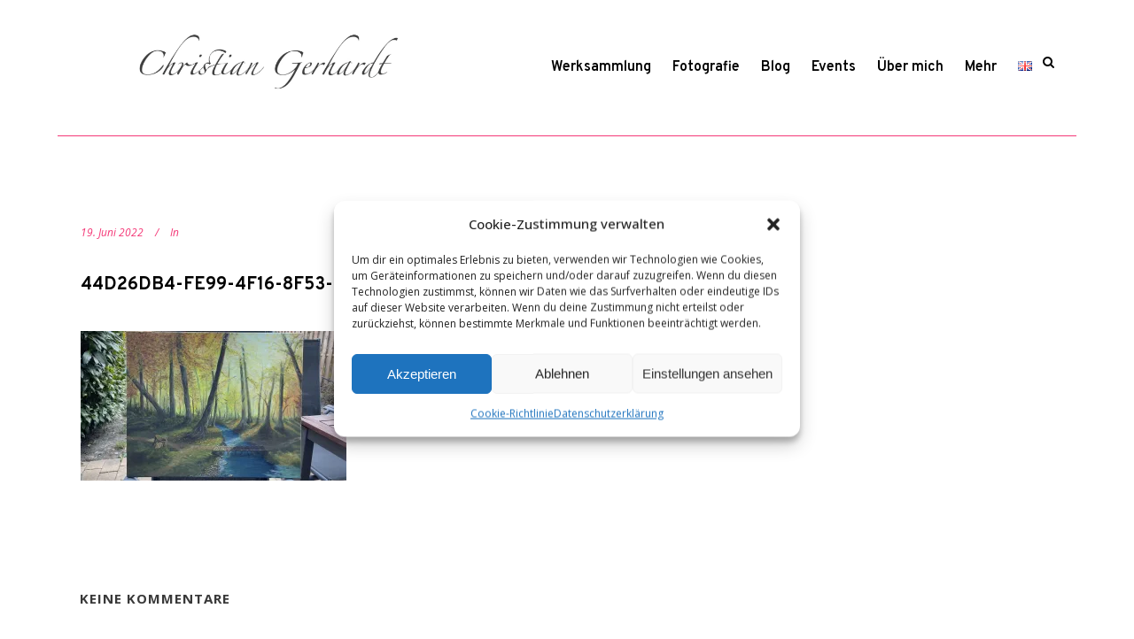

--- FILE ---
content_type: text/css
request_url: https://www.christiangerhardt.de/wp-content/themes/stockholm/css/style_dynamic_responsive.css?ver=1749425239
body_size: 350
content:
		
		@media only screen and (max-width: 1000px){
								}
		@media only screen and (min-width: 480px) and (max-width: 768px){
		
					section.parallax_section_holder{
			height: auto !important;
			min-height: 400px;
			}
				
				}

        @media only screen and (max-width: 768px){
		            h1, h1 a {
			font-size: 25px; 						letter-spacing: 0px;             }
		
		            h2, h2 a,
            .content .container_inner.default_template_holder h2,
            .content .full_width h2 {
			font-size: 20px; 						letter-spacing: 0px;             }
		
		            h3, h3 a {
			font-size: 18px; 						letter-spacing: 0px;             }
		
		            h4, h4 a {
			font-size: 16px; 			line-height: 21px; 			letter-spacing: 1px;             }
		
		            h5, h5 a {
			font-size: 15px; 						            }
		
		            h6, h6 a {
			font-size: 14px; 						            }
		
        }
        @media only screen and (max-width: 600px) {
		            h1, h1 a {
			font-size: 25px; 						letter-spacing: 0px;             }
		
		            h2, h2 a,
            .content .container_inner.default_template_holder h2,
            .content .full_width h2 {
			font-size: 20px; 						letter-spacing: 0px;             }
		
		            h3, h3 a {
			font-size: 18px; 						letter-spacing: 0px;             }
		
		            h4, h4 a {
			font-size: 16px; 			line-height: 21px; 			letter-spacing: 1px;             }
		
		            h5, h5 a {
			font-size: 15px; 						            }
		
		            h6, h6 a {
			font-size: 14px; 						            }
		        }
		@media only screen and (max-width: 480px){
		
					section.parallax_section_holder{
			height: auto !important;
			min-height: 400px;
			}
				
				}
		
		